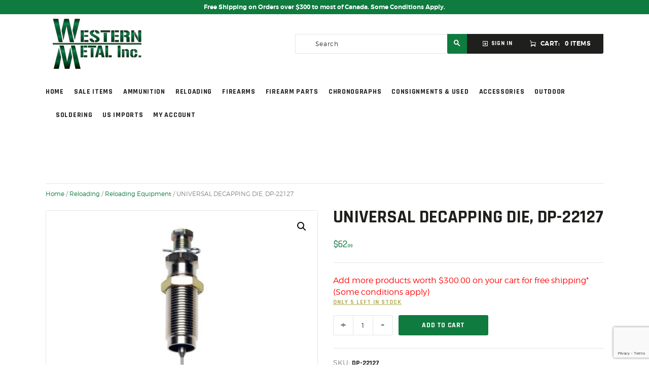

--- FILE ---
content_type: text/html; charset=utf-8
request_url: https://www.google.com/recaptcha/api2/anchor?ar=1&k=6LcrTHskAAAAAOInvmjRey1H69f0xEWkeI-afjB1&co=aHR0cHM6Ly93d3cud2VzdGVybm1ldGFsLmNhOjQ0Mw..&hl=en&v=PoyoqOPhxBO7pBk68S4YbpHZ&size=invisible&anchor-ms=20000&execute-ms=30000&cb=lhqsec73mt2t
body_size: 48649
content:
<!DOCTYPE HTML><html dir="ltr" lang="en"><head><meta http-equiv="Content-Type" content="text/html; charset=UTF-8">
<meta http-equiv="X-UA-Compatible" content="IE=edge">
<title>reCAPTCHA</title>
<style type="text/css">
/* cyrillic-ext */
@font-face {
  font-family: 'Roboto';
  font-style: normal;
  font-weight: 400;
  font-stretch: 100%;
  src: url(//fonts.gstatic.com/s/roboto/v48/KFO7CnqEu92Fr1ME7kSn66aGLdTylUAMa3GUBHMdazTgWw.woff2) format('woff2');
  unicode-range: U+0460-052F, U+1C80-1C8A, U+20B4, U+2DE0-2DFF, U+A640-A69F, U+FE2E-FE2F;
}
/* cyrillic */
@font-face {
  font-family: 'Roboto';
  font-style: normal;
  font-weight: 400;
  font-stretch: 100%;
  src: url(//fonts.gstatic.com/s/roboto/v48/KFO7CnqEu92Fr1ME7kSn66aGLdTylUAMa3iUBHMdazTgWw.woff2) format('woff2');
  unicode-range: U+0301, U+0400-045F, U+0490-0491, U+04B0-04B1, U+2116;
}
/* greek-ext */
@font-face {
  font-family: 'Roboto';
  font-style: normal;
  font-weight: 400;
  font-stretch: 100%;
  src: url(//fonts.gstatic.com/s/roboto/v48/KFO7CnqEu92Fr1ME7kSn66aGLdTylUAMa3CUBHMdazTgWw.woff2) format('woff2');
  unicode-range: U+1F00-1FFF;
}
/* greek */
@font-face {
  font-family: 'Roboto';
  font-style: normal;
  font-weight: 400;
  font-stretch: 100%;
  src: url(//fonts.gstatic.com/s/roboto/v48/KFO7CnqEu92Fr1ME7kSn66aGLdTylUAMa3-UBHMdazTgWw.woff2) format('woff2');
  unicode-range: U+0370-0377, U+037A-037F, U+0384-038A, U+038C, U+038E-03A1, U+03A3-03FF;
}
/* math */
@font-face {
  font-family: 'Roboto';
  font-style: normal;
  font-weight: 400;
  font-stretch: 100%;
  src: url(//fonts.gstatic.com/s/roboto/v48/KFO7CnqEu92Fr1ME7kSn66aGLdTylUAMawCUBHMdazTgWw.woff2) format('woff2');
  unicode-range: U+0302-0303, U+0305, U+0307-0308, U+0310, U+0312, U+0315, U+031A, U+0326-0327, U+032C, U+032F-0330, U+0332-0333, U+0338, U+033A, U+0346, U+034D, U+0391-03A1, U+03A3-03A9, U+03B1-03C9, U+03D1, U+03D5-03D6, U+03F0-03F1, U+03F4-03F5, U+2016-2017, U+2034-2038, U+203C, U+2040, U+2043, U+2047, U+2050, U+2057, U+205F, U+2070-2071, U+2074-208E, U+2090-209C, U+20D0-20DC, U+20E1, U+20E5-20EF, U+2100-2112, U+2114-2115, U+2117-2121, U+2123-214F, U+2190, U+2192, U+2194-21AE, U+21B0-21E5, U+21F1-21F2, U+21F4-2211, U+2213-2214, U+2216-22FF, U+2308-230B, U+2310, U+2319, U+231C-2321, U+2336-237A, U+237C, U+2395, U+239B-23B7, U+23D0, U+23DC-23E1, U+2474-2475, U+25AF, U+25B3, U+25B7, U+25BD, U+25C1, U+25CA, U+25CC, U+25FB, U+266D-266F, U+27C0-27FF, U+2900-2AFF, U+2B0E-2B11, U+2B30-2B4C, U+2BFE, U+3030, U+FF5B, U+FF5D, U+1D400-1D7FF, U+1EE00-1EEFF;
}
/* symbols */
@font-face {
  font-family: 'Roboto';
  font-style: normal;
  font-weight: 400;
  font-stretch: 100%;
  src: url(//fonts.gstatic.com/s/roboto/v48/KFO7CnqEu92Fr1ME7kSn66aGLdTylUAMaxKUBHMdazTgWw.woff2) format('woff2');
  unicode-range: U+0001-000C, U+000E-001F, U+007F-009F, U+20DD-20E0, U+20E2-20E4, U+2150-218F, U+2190, U+2192, U+2194-2199, U+21AF, U+21E6-21F0, U+21F3, U+2218-2219, U+2299, U+22C4-22C6, U+2300-243F, U+2440-244A, U+2460-24FF, U+25A0-27BF, U+2800-28FF, U+2921-2922, U+2981, U+29BF, U+29EB, U+2B00-2BFF, U+4DC0-4DFF, U+FFF9-FFFB, U+10140-1018E, U+10190-1019C, U+101A0, U+101D0-101FD, U+102E0-102FB, U+10E60-10E7E, U+1D2C0-1D2D3, U+1D2E0-1D37F, U+1F000-1F0FF, U+1F100-1F1AD, U+1F1E6-1F1FF, U+1F30D-1F30F, U+1F315, U+1F31C, U+1F31E, U+1F320-1F32C, U+1F336, U+1F378, U+1F37D, U+1F382, U+1F393-1F39F, U+1F3A7-1F3A8, U+1F3AC-1F3AF, U+1F3C2, U+1F3C4-1F3C6, U+1F3CA-1F3CE, U+1F3D4-1F3E0, U+1F3ED, U+1F3F1-1F3F3, U+1F3F5-1F3F7, U+1F408, U+1F415, U+1F41F, U+1F426, U+1F43F, U+1F441-1F442, U+1F444, U+1F446-1F449, U+1F44C-1F44E, U+1F453, U+1F46A, U+1F47D, U+1F4A3, U+1F4B0, U+1F4B3, U+1F4B9, U+1F4BB, U+1F4BF, U+1F4C8-1F4CB, U+1F4D6, U+1F4DA, U+1F4DF, U+1F4E3-1F4E6, U+1F4EA-1F4ED, U+1F4F7, U+1F4F9-1F4FB, U+1F4FD-1F4FE, U+1F503, U+1F507-1F50B, U+1F50D, U+1F512-1F513, U+1F53E-1F54A, U+1F54F-1F5FA, U+1F610, U+1F650-1F67F, U+1F687, U+1F68D, U+1F691, U+1F694, U+1F698, U+1F6AD, U+1F6B2, U+1F6B9-1F6BA, U+1F6BC, U+1F6C6-1F6CF, U+1F6D3-1F6D7, U+1F6E0-1F6EA, U+1F6F0-1F6F3, U+1F6F7-1F6FC, U+1F700-1F7FF, U+1F800-1F80B, U+1F810-1F847, U+1F850-1F859, U+1F860-1F887, U+1F890-1F8AD, U+1F8B0-1F8BB, U+1F8C0-1F8C1, U+1F900-1F90B, U+1F93B, U+1F946, U+1F984, U+1F996, U+1F9E9, U+1FA00-1FA6F, U+1FA70-1FA7C, U+1FA80-1FA89, U+1FA8F-1FAC6, U+1FACE-1FADC, U+1FADF-1FAE9, U+1FAF0-1FAF8, U+1FB00-1FBFF;
}
/* vietnamese */
@font-face {
  font-family: 'Roboto';
  font-style: normal;
  font-weight: 400;
  font-stretch: 100%;
  src: url(//fonts.gstatic.com/s/roboto/v48/KFO7CnqEu92Fr1ME7kSn66aGLdTylUAMa3OUBHMdazTgWw.woff2) format('woff2');
  unicode-range: U+0102-0103, U+0110-0111, U+0128-0129, U+0168-0169, U+01A0-01A1, U+01AF-01B0, U+0300-0301, U+0303-0304, U+0308-0309, U+0323, U+0329, U+1EA0-1EF9, U+20AB;
}
/* latin-ext */
@font-face {
  font-family: 'Roboto';
  font-style: normal;
  font-weight: 400;
  font-stretch: 100%;
  src: url(//fonts.gstatic.com/s/roboto/v48/KFO7CnqEu92Fr1ME7kSn66aGLdTylUAMa3KUBHMdazTgWw.woff2) format('woff2');
  unicode-range: U+0100-02BA, U+02BD-02C5, U+02C7-02CC, U+02CE-02D7, U+02DD-02FF, U+0304, U+0308, U+0329, U+1D00-1DBF, U+1E00-1E9F, U+1EF2-1EFF, U+2020, U+20A0-20AB, U+20AD-20C0, U+2113, U+2C60-2C7F, U+A720-A7FF;
}
/* latin */
@font-face {
  font-family: 'Roboto';
  font-style: normal;
  font-weight: 400;
  font-stretch: 100%;
  src: url(//fonts.gstatic.com/s/roboto/v48/KFO7CnqEu92Fr1ME7kSn66aGLdTylUAMa3yUBHMdazQ.woff2) format('woff2');
  unicode-range: U+0000-00FF, U+0131, U+0152-0153, U+02BB-02BC, U+02C6, U+02DA, U+02DC, U+0304, U+0308, U+0329, U+2000-206F, U+20AC, U+2122, U+2191, U+2193, U+2212, U+2215, U+FEFF, U+FFFD;
}
/* cyrillic-ext */
@font-face {
  font-family: 'Roboto';
  font-style: normal;
  font-weight: 500;
  font-stretch: 100%;
  src: url(//fonts.gstatic.com/s/roboto/v48/KFO7CnqEu92Fr1ME7kSn66aGLdTylUAMa3GUBHMdazTgWw.woff2) format('woff2');
  unicode-range: U+0460-052F, U+1C80-1C8A, U+20B4, U+2DE0-2DFF, U+A640-A69F, U+FE2E-FE2F;
}
/* cyrillic */
@font-face {
  font-family: 'Roboto';
  font-style: normal;
  font-weight: 500;
  font-stretch: 100%;
  src: url(//fonts.gstatic.com/s/roboto/v48/KFO7CnqEu92Fr1ME7kSn66aGLdTylUAMa3iUBHMdazTgWw.woff2) format('woff2');
  unicode-range: U+0301, U+0400-045F, U+0490-0491, U+04B0-04B1, U+2116;
}
/* greek-ext */
@font-face {
  font-family: 'Roboto';
  font-style: normal;
  font-weight: 500;
  font-stretch: 100%;
  src: url(//fonts.gstatic.com/s/roboto/v48/KFO7CnqEu92Fr1ME7kSn66aGLdTylUAMa3CUBHMdazTgWw.woff2) format('woff2');
  unicode-range: U+1F00-1FFF;
}
/* greek */
@font-face {
  font-family: 'Roboto';
  font-style: normal;
  font-weight: 500;
  font-stretch: 100%;
  src: url(//fonts.gstatic.com/s/roboto/v48/KFO7CnqEu92Fr1ME7kSn66aGLdTylUAMa3-UBHMdazTgWw.woff2) format('woff2');
  unicode-range: U+0370-0377, U+037A-037F, U+0384-038A, U+038C, U+038E-03A1, U+03A3-03FF;
}
/* math */
@font-face {
  font-family: 'Roboto';
  font-style: normal;
  font-weight: 500;
  font-stretch: 100%;
  src: url(//fonts.gstatic.com/s/roboto/v48/KFO7CnqEu92Fr1ME7kSn66aGLdTylUAMawCUBHMdazTgWw.woff2) format('woff2');
  unicode-range: U+0302-0303, U+0305, U+0307-0308, U+0310, U+0312, U+0315, U+031A, U+0326-0327, U+032C, U+032F-0330, U+0332-0333, U+0338, U+033A, U+0346, U+034D, U+0391-03A1, U+03A3-03A9, U+03B1-03C9, U+03D1, U+03D5-03D6, U+03F0-03F1, U+03F4-03F5, U+2016-2017, U+2034-2038, U+203C, U+2040, U+2043, U+2047, U+2050, U+2057, U+205F, U+2070-2071, U+2074-208E, U+2090-209C, U+20D0-20DC, U+20E1, U+20E5-20EF, U+2100-2112, U+2114-2115, U+2117-2121, U+2123-214F, U+2190, U+2192, U+2194-21AE, U+21B0-21E5, U+21F1-21F2, U+21F4-2211, U+2213-2214, U+2216-22FF, U+2308-230B, U+2310, U+2319, U+231C-2321, U+2336-237A, U+237C, U+2395, U+239B-23B7, U+23D0, U+23DC-23E1, U+2474-2475, U+25AF, U+25B3, U+25B7, U+25BD, U+25C1, U+25CA, U+25CC, U+25FB, U+266D-266F, U+27C0-27FF, U+2900-2AFF, U+2B0E-2B11, U+2B30-2B4C, U+2BFE, U+3030, U+FF5B, U+FF5D, U+1D400-1D7FF, U+1EE00-1EEFF;
}
/* symbols */
@font-face {
  font-family: 'Roboto';
  font-style: normal;
  font-weight: 500;
  font-stretch: 100%;
  src: url(//fonts.gstatic.com/s/roboto/v48/KFO7CnqEu92Fr1ME7kSn66aGLdTylUAMaxKUBHMdazTgWw.woff2) format('woff2');
  unicode-range: U+0001-000C, U+000E-001F, U+007F-009F, U+20DD-20E0, U+20E2-20E4, U+2150-218F, U+2190, U+2192, U+2194-2199, U+21AF, U+21E6-21F0, U+21F3, U+2218-2219, U+2299, U+22C4-22C6, U+2300-243F, U+2440-244A, U+2460-24FF, U+25A0-27BF, U+2800-28FF, U+2921-2922, U+2981, U+29BF, U+29EB, U+2B00-2BFF, U+4DC0-4DFF, U+FFF9-FFFB, U+10140-1018E, U+10190-1019C, U+101A0, U+101D0-101FD, U+102E0-102FB, U+10E60-10E7E, U+1D2C0-1D2D3, U+1D2E0-1D37F, U+1F000-1F0FF, U+1F100-1F1AD, U+1F1E6-1F1FF, U+1F30D-1F30F, U+1F315, U+1F31C, U+1F31E, U+1F320-1F32C, U+1F336, U+1F378, U+1F37D, U+1F382, U+1F393-1F39F, U+1F3A7-1F3A8, U+1F3AC-1F3AF, U+1F3C2, U+1F3C4-1F3C6, U+1F3CA-1F3CE, U+1F3D4-1F3E0, U+1F3ED, U+1F3F1-1F3F3, U+1F3F5-1F3F7, U+1F408, U+1F415, U+1F41F, U+1F426, U+1F43F, U+1F441-1F442, U+1F444, U+1F446-1F449, U+1F44C-1F44E, U+1F453, U+1F46A, U+1F47D, U+1F4A3, U+1F4B0, U+1F4B3, U+1F4B9, U+1F4BB, U+1F4BF, U+1F4C8-1F4CB, U+1F4D6, U+1F4DA, U+1F4DF, U+1F4E3-1F4E6, U+1F4EA-1F4ED, U+1F4F7, U+1F4F9-1F4FB, U+1F4FD-1F4FE, U+1F503, U+1F507-1F50B, U+1F50D, U+1F512-1F513, U+1F53E-1F54A, U+1F54F-1F5FA, U+1F610, U+1F650-1F67F, U+1F687, U+1F68D, U+1F691, U+1F694, U+1F698, U+1F6AD, U+1F6B2, U+1F6B9-1F6BA, U+1F6BC, U+1F6C6-1F6CF, U+1F6D3-1F6D7, U+1F6E0-1F6EA, U+1F6F0-1F6F3, U+1F6F7-1F6FC, U+1F700-1F7FF, U+1F800-1F80B, U+1F810-1F847, U+1F850-1F859, U+1F860-1F887, U+1F890-1F8AD, U+1F8B0-1F8BB, U+1F8C0-1F8C1, U+1F900-1F90B, U+1F93B, U+1F946, U+1F984, U+1F996, U+1F9E9, U+1FA00-1FA6F, U+1FA70-1FA7C, U+1FA80-1FA89, U+1FA8F-1FAC6, U+1FACE-1FADC, U+1FADF-1FAE9, U+1FAF0-1FAF8, U+1FB00-1FBFF;
}
/* vietnamese */
@font-face {
  font-family: 'Roboto';
  font-style: normal;
  font-weight: 500;
  font-stretch: 100%;
  src: url(//fonts.gstatic.com/s/roboto/v48/KFO7CnqEu92Fr1ME7kSn66aGLdTylUAMa3OUBHMdazTgWw.woff2) format('woff2');
  unicode-range: U+0102-0103, U+0110-0111, U+0128-0129, U+0168-0169, U+01A0-01A1, U+01AF-01B0, U+0300-0301, U+0303-0304, U+0308-0309, U+0323, U+0329, U+1EA0-1EF9, U+20AB;
}
/* latin-ext */
@font-face {
  font-family: 'Roboto';
  font-style: normal;
  font-weight: 500;
  font-stretch: 100%;
  src: url(//fonts.gstatic.com/s/roboto/v48/KFO7CnqEu92Fr1ME7kSn66aGLdTylUAMa3KUBHMdazTgWw.woff2) format('woff2');
  unicode-range: U+0100-02BA, U+02BD-02C5, U+02C7-02CC, U+02CE-02D7, U+02DD-02FF, U+0304, U+0308, U+0329, U+1D00-1DBF, U+1E00-1E9F, U+1EF2-1EFF, U+2020, U+20A0-20AB, U+20AD-20C0, U+2113, U+2C60-2C7F, U+A720-A7FF;
}
/* latin */
@font-face {
  font-family: 'Roboto';
  font-style: normal;
  font-weight: 500;
  font-stretch: 100%;
  src: url(//fonts.gstatic.com/s/roboto/v48/KFO7CnqEu92Fr1ME7kSn66aGLdTylUAMa3yUBHMdazQ.woff2) format('woff2');
  unicode-range: U+0000-00FF, U+0131, U+0152-0153, U+02BB-02BC, U+02C6, U+02DA, U+02DC, U+0304, U+0308, U+0329, U+2000-206F, U+20AC, U+2122, U+2191, U+2193, U+2212, U+2215, U+FEFF, U+FFFD;
}
/* cyrillic-ext */
@font-face {
  font-family: 'Roboto';
  font-style: normal;
  font-weight: 900;
  font-stretch: 100%;
  src: url(//fonts.gstatic.com/s/roboto/v48/KFO7CnqEu92Fr1ME7kSn66aGLdTylUAMa3GUBHMdazTgWw.woff2) format('woff2');
  unicode-range: U+0460-052F, U+1C80-1C8A, U+20B4, U+2DE0-2DFF, U+A640-A69F, U+FE2E-FE2F;
}
/* cyrillic */
@font-face {
  font-family: 'Roboto';
  font-style: normal;
  font-weight: 900;
  font-stretch: 100%;
  src: url(//fonts.gstatic.com/s/roboto/v48/KFO7CnqEu92Fr1ME7kSn66aGLdTylUAMa3iUBHMdazTgWw.woff2) format('woff2');
  unicode-range: U+0301, U+0400-045F, U+0490-0491, U+04B0-04B1, U+2116;
}
/* greek-ext */
@font-face {
  font-family: 'Roboto';
  font-style: normal;
  font-weight: 900;
  font-stretch: 100%;
  src: url(//fonts.gstatic.com/s/roboto/v48/KFO7CnqEu92Fr1ME7kSn66aGLdTylUAMa3CUBHMdazTgWw.woff2) format('woff2');
  unicode-range: U+1F00-1FFF;
}
/* greek */
@font-face {
  font-family: 'Roboto';
  font-style: normal;
  font-weight: 900;
  font-stretch: 100%;
  src: url(//fonts.gstatic.com/s/roboto/v48/KFO7CnqEu92Fr1ME7kSn66aGLdTylUAMa3-UBHMdazTgWw.woff2) format('woff2');
  unicode-range: U+0370-0377, U+037A-037F, U+0384-038A, U+038C, U+038E-03A1, U+03A3-03FF;
}
/* math */
@font-face {
  font-family: 'Roboto';
  font-style: normal;
  font-weight: 900;
  font-stretch: 100%;
  src: url(//fonts.gstatic.com/s/roboto/v48/KFO7CnqEu92Fr1ME7kSn66aGLdTylUAMawCUBHMdazTgWw.woff2) format('woff2');
  unicode-range: U+0302-0303, U+0305, U+0307-0308, U+0310, U+0312, U+0315, U+031A, U+0326-0327, U+032C, U+032F-0330, U+0332-0333, U+0338, U+033A, U+0346, U+034D, U+0391-03A1, U+03A3-03A9, U+03B1-03C9, U+03D1, U+03D5-03D6, U+03F0-03F1, U+03F4-03F5, U+2016-2017, U+2034-2038, U+203C, U+2040, U+2043, U+2047, U+2050, U+2057, U+205F, U+2070-2071, U+2074-208E, U+2090-209C, U+20D0-20DC, U+20E1, U+20E5-20EF, U+2100-2112, U+2114-2115, U+2117-2121, U+2123-214F, U+2190, U+2192, U+2194-21AE, U+21B0-21E5, U+21F1-21F2, U+21F4-2211, U+2213-2214, U+2216-22FF, U+2308-230B, U+2310, U+2319, U+231C-2321, U+2336-237A, U+237C, U+2395, U+239B-23B7, U+23D0, U+23DC-23E1, U+2474-2475, U+25AF, U+25B3, U+25B7, U+25BD, U+25C1, U+25CA, U+25CC, U+25FB, U+266D-266F, U+27C0-27FF, U+2900-2AFF, U+2B0E-2B11, U+2B30-2B4C, U+2BFE, U+3030, U+FF5B, U+FF5D, U+1D400-1D7FF, U+1EE00-1EEFF;
}
/* symbols */
@font-face {
  font-family: 'Roboto';
  font-style: normal;
  font-weight: 900;
  font-stretch: 100%;
  src: url(//fonts.gstatic.com/s/roboto/v48/KFO7CnqEu92Fr1ME7kSn66aGLdTylUAMaxKUBHMdazTgWw.woff2) format('woff2');
  unicode-range: U+0001-000C, U+000E-001F, U+007F-009F, U+20DD-20E0, U+20E2-20E4, U+2150-218F, U+2190, U+2192, U+2194-2199, U+21AF, U+21E6-21F0, U+21F3, U+2218-2219, U+2299, U+22C4-22C6, U+2300-243F, U+2440-244A, U+2460-24FF, U+25A0-27BF, U+2800-28FF, U+2921-2922, U+2981, U+29BF, U+29EB, U+2B00-2BFF, U+4DC0-4DFF, U+FFF9-FFFB, U+10140-1018E, U+10190-1019C, U+101A0, U+101D0-101FD, U+102E0-102FB, U+10E60-10E7E, U+1D2C0-1D2D3, U+1D2E0-1D37F, U+1F000-1F0FF, U+1F100-1F1AD, U+1F1E6-1F1FF, U+1F30D-1F30F, U+1F315, U+1F31C, U+1F31E, U+1F320-1F32C, U+1F336, U+1F378, U+1F37D, U+1F382, U+1F393-1F39F, U+1F3A7-1F3A8, U+1F3AC-1F3AF, U+1F3C2, U+1F3C4-1F3C6, U+1F3CA-1F3CE, U+1F3D4-1F3E0, U+1F3ED, U+1F3F1-1F3F3, U+1F3F5-1F3F7, U+1F408, U+1F415, U+1F41F, U+1F426, U+1F43F, U+1F441-1F442, U+1F444, U+1F446-1F449, U+1F44C-1F44E, U+1F453, U+1F46A, U+1F47D, U+1F4A3, U+1F4B0, U+1F4B3, U+1F4B9, U+1F4BB, U+1F4BF, U+1F4C8-1F4CB, U+1F4D6, U+1F4DA, U+1F4DF, U+1F4E3-1F4E6, U+1F4EA-1F4ED, U+1F4F7, U+1F4F9-1F4FB, U+1F4FD-1F4FE, U+1F503, U+1F507-1F50B, U+1F50D, U+1F512-1F513, U+1F53E-1F54A, U+1F54F-1F5FA, U+1F610, U+1F650-1F67F, U+1F687, U+1F68D, U+1F691, U+1F694, U+1F698, U+1F6AD, U+1F6B2, U+1F6B9-1F6BA, U+1F6BC, U+1F6C6-1F6CF, U+1F6D3-1F6D7, U+1F6E0-1F6EA, U+1F6F0-1F6F3, U+1F6F7-1F6FC, U+1F700-1F7FF, U+1F800-1F80B, U+1F810-1F847, U+1F850-1F859, U+1F860-1F887, U+1F890-1F8AD, U+1F8B0-1F8BB, U+1F8C0-1F8C1, U+1F900-1F90B, U+1F93B, U+1F946, U+1F984, U+1F996, U+1F9E9, U+1FA00-1FA6F, U+1FA70-1FA7C, U+1FA80-1FA89, U+1FA8F-1FAC6, U+1FACE-1FADC, U+1FADF-1FAE9, U+1FAF0-1FAF8, U+1FB00-1FBFF;
}
/* vietnamese */
@font-face {
  font-family: 'Roboto';
  font-style: normal;
  font-weight: 900;
  font-stretch: 100%;
  src: url(//fonts.gstatic.com/s/roboto/v48/KFO7CnqEu92Fr1ME7kSn66aGLdTylUAMa3OUBHMdazTgWw.woff2) format('woff2');
  unicode-range: U+0102-0103, U+0110-0111, U+0128-0129, U+0168-0169, U+01A0-01A1, U+01AF-01B0, U+0300-0301, U+0303-0304, U+0308-0309, U+0323, U+0329, U+1EA0-1EF9, U+20AB;
}
/* latin-ext */
@font-face {
  font-family: 'Roboto';
  font-style: normal;
  font-weight: 900;
  font-stretch: 100%;
  src: url(//fonts.gstatic.com/s/roboto/v48/KFO7CnqEu92Fr1ME7kSn66aGLdTylUAMa3KUBHMdazTgWw.woff2) format('woff2');
  unicode-range: U+0100-02BA, U+02BD-02C5, U+02C7-02CC, U+02CE-02D7, U+02DD-02FF, U+0304, U+0308, U+0329, U+1D00-1DBF, U+1E00-1E9F, U+1EF2-1EFF, U+2020, U+20A0-20AB, U+20AD-20C0, U+2113, U+2C60-2C7F, U+A720-A7FF;
}
/* latin */
@font-face {
  font-family: 'Roboto';
  font-style: normal;
  font-weight: 900;
  font-stretch: 100%;
  src: url(//fonts.gstatic.com/s/roboto/v48/KFO7CnqEu92Fr1ME7kSn66aGLdTylUAMa3yUBHMdazQ.woff2) format('woff2');
  unicode-range: U+0000-00FF, U+0131, U+0152-0153, U+02BB-02BC, U+02C6, U+02DA, U+02DC, U+0304, U+0308, U+0329, U+2000-206F, U+20AC, U+2122, U+2191, U+2193, U+2212, U+2215, U+FEFF, U+FFFD;
}

</style>
<link rel="stylesheet" type="text/css" href="https://www.gstatic.com/recaptcha/releases/PoyoqOPhxBO7pBk68S4YbpHZ/styles__ltr.css">
<script nonce="21vH6JBzQcSRxjobFeAQ_A" type="text/javascript">window['__recaptcha_api'] = 'https://www.google.com/recaptcha/api2/';</script>
<script type="text/javascript" src="https://www.gstatic.com/recaptcha/releases/PoyoqOPhxBO7pBk68S4YbpHZ/recaptcha__en.js" nonce="21vH6JBzQcSRxjobFeAQ_A">
      
    </script></head>
<body><div id="rc-anchor-alert" class="rc-anchor-alert"></div>
<input type="hidden" id="recaptcha-token" value="[base64]">
<script type="text/javascript" nonce="21vH6JBzQcSRxjobFeAQ_A">
      recaptcha.anchor.Main.init("[\x22ainput\x22,[\x22bgdata\x22,\x22\x22,\[base64]/[base64]/[base64]/[base64]/[base64]/UltsKytdPUU6KEU8MjA0OD9SW2wrK109RT4+NnwxOTI6KChFJjY0NTEyKT09NTUyOTYmJk0rMTxjLmxlbmd0aCYmKGMuY2hhckNvZGVBdChNKzEpJjY0NTEyKT09NTYzMjA/[base64]/[base64]/[base64]/[base64]/[base64]/[base64]/[base64]\x22,\[base64]\\u003d\\u003d\x22,\x22IU3ChMKSOhJCLB/CpWLDkMKHw6zCvMOow5fCo8OwZMK9wrvDphTDsDTDm2I8wpDDscKtccKBEcKeJnkdwrM/wpA6eDTDkgl4w7jCsDfCl2ZcwobDjTrDnUZUw5jDmGUOw5URw67DrC/CoiQ/w6bCmHpjMnBtcXjDmCErH8O0TFXChMOaW8OcwpRuDcK9wrvCtMOAw6TCqQXCnngYFiIaEXc/w6jDmTtbWDbCq2hUwqbCuMOiw6ZTE8O/[base64]/DmAjDkkvCkcOMwr9KDDTCqmMIwpxaw79Jw7FcJMOwJR1aw4fCqMKQw63ClDLCkgjCm3fClW7CixphV8O3E0dCFsKowr7DgQk7w7PCqjPDu8KXJsKEP0XDmcK6w7LCpyvDqhg+w5zCrykRQ253wr9YGsOzBsK3w6LCnH7CjUrCn8KNWMKaFRpefwwWw6/DksKLw7LCrWZQWwTDpQg4AsOiZAF7cgnDl0zDqhoSwqYEwooxaMKNwrh1w4UhwrN+eMO+Q3E9EDXCoVzCpyUtVy8TQxLDgcKOw4k7w4bDmcOQw5t8wqnCqsKZFwFmwqzChyDCtXxUccOJcsKwworCmsKAwo/CmsOjXVnDvMOjb0zDjCFSQGhwwqdJwqAkw6fCicKewrXCscKtwrEfTj3DiVkHw5PCqMKjeQd4w5lVw4V3w6bCmsKAw6rDrcO+aTRXwrwWwqVcaQTCjcK/w6YJwrZ4wr9oQQLDoMKKBDcoKhvCqMKXKMO2wrDDgMO4WsKmw4IZAsK+wqwowofCscK4XElfwq0Vw7VmwrErw6XDpsKQaMK4wpBycR7CpGMJw44LfTsEwq0jw4fDgMO5wrbDq8K0w7wHwpV3DFHDq8K2wpfDuG3CsMOjYsKAw4/ChcKnX8KXCsOkXSrDocK/aWTDh8KhHsOLdmvCmMOQd8OMw6V/QcKNw4jCqW17wogQfjs8wo7DsG3DmcOHwq3DiMKDAR9/[base64]/DrMKdaQdcTzwbOgLCtMOLDsOzw698KMKVw6tqOyHCmQ3Co0zCsUjCqcKzXDLDhMOoNMKtw4QUY8KALi/ChsKIZwNnccKsFwVCw68xe8KwcQ/DpMKqwpTCpDZDY8K7YTgGwqY7w5/Cs8OLUsKgAcO5w41ywqrDosKjw7/Dk3UTK8OnwqRfwqTDnGJuwofDowrCgsKzwrZrwrrDszHDnQM8w4ZqRsKHw6HCj3LCi8K+w6vDpsKdw6olPcO2wr9uPsKTaMKFcMObwr3DvyROw75WXF8tK1oPQAXDq8KJGVfDh8OcXMOFw4TCnRLCicK9WxAnGMOgThlHZsOuHh7DuC9eO8KRw4LCtcKXPGXDjz/CusOgwrbCtcKfScO9w6PCjDnCkMKdw714wp0iOA/DgzEEwplwwp1oLmxbwpbCs8KtPMOqWk7DqhEwwprDlsKbw4PCvHVww5/DocK1dMKoXj9xTRvDgVcCecKewrvCr3hoKn9hbTXCo3zDgDY3woY3HWLClBbDi3dREcOCw6TCp0TCg8OjSnRBw61RfGEZw6XDscOhw6wBwoYJwrljwqbDshk9bVTDiGF4cMKfN8K2wrzDvBPCljHCqQZ/SsKkwoF1E3nCtsOZwpLCmwrDj8OSw4XDuRloHATDnhnCjcK1wqIpw7/CgUcywrnDtFN6w5/DnRFtNcOeScO4OMKAwrkIw4fDhMO1aFvDsBTDnW/CrEPDsmDDo2fCpgHCtcKOEMKrOMKbQ8KISmvDiHRHwq3DhTQ3F0cTAC3DlCfChibCqsKNaGxrwpxYw6pAwp3DjMOrYk0ww5/CpMKkwpbDlMKIwr/DscOSZhrCsxgJLsK5wpfDtQMlwo1GZ0nCqCYvw5bCscKQITnCo8K4NsKBw4LCqgw0HcKbw6LCgTgZMcOQw4hZw5IKw4XCgCjDsQZ0TsODw6AtwqoWw5gtfMOPSS3DvsKXw7gWTMKJXsKCNWvDrsKGIzU6w70zw7/Co8KKVAbCiMOWXsKvfMKPW8ObbMOiHsOhwpvCvxt5wr5YQcOaHcKTw4Nzw758csOZRMKIRsOdBcKow5oNIkDCnV3DnMODwqnDhsO6S8Kfw5fDk8KLw4Z/IcKTPMOBw4YEwoJdw6d0woxGwq3DgsO5w7vDk21Ba8KaDcKaw6lJwqfCjcK4w787VA9Ow4rDnmpLXwrCum0sAMKmw44bwqnCqz9ZwovDoCPDv8OCwrTDisOtw6vCksKewqZuRMKcDy/CjMOMM8KKV8KpwpQ8w6TDu1shwq7DolV+w63Dm1tEUjbDtFjCq8KiwoLDpcOZw4poKgNow63CvMKBbMK9w4hkwpLClMOVw5XDmMKBEcOyw4/CukkHw5cuYyEUw4wXdsKKdClVw5AVwq3CnHQXw4LCq8KyHiEmUS3DhgvCvMO3w6/CvcKGwpRuUmliwoDDmiXCqcK1dU5UwrjCt8KDw5YeN3c2w6zDq0nCq8Kowr8XTsKNesKIwp/[base64]/[base64]/Cl3cCQ8KXwqg1wpdswq59w49Qw7gzwpDDocK3d0zDinVYZj7CgnPDgB9weXUEwpEPw6/DksOWwpAXSMKuFFBlesOqT8KxWMKCwodgw4d5T8KAG191w4bCnMOtwrPDlA54Y0LCrhp4BMKGXmfCjnnDgn/CocKCJcOGw5HCiMOsXMO8KEvCrcOOw75Zw6IYasOZwp7DpB3ClcKZc151w5ZCwrjClT3CrS3CqRspwoVmARbCrcOtwrLDkcKAbMOdw6XCowLCimF7fz/DvQ0MLxlNwqXClcOEdcKHw5UHw7vCoCjCqsODNl/Cs8OvwqDClBsxw6xiw7DCpGHDrcKSwokbwoFxAxDDlnTCncOCw4ljw5zCv8KYw73CgMOeKFsdwoTDg0FKBlnDvMK4D8O6YcKfwpdcG8KYNMKvw7woK1ciBQVHw53DtFXDv1I6IcOHb3HDs8KAHV7CjsOoasOew68mWx/[base64]/CmHDDon3DjCXDosKgR8KQwrYHwq0jVXJ3wpbCpEptw4wiDHRYw6xWWMK4LAzDvA10wp53fMKvAsOxwqEDw5/CvMOTJ8OLB8OmL0Esw7/DlsKLa3Fme8ODwo0MwqfCvDfDjWLCp8KHwrceYREWZncxwpZzw7Qdw4JSw5d5KmIsO0vChhwewrJtwpBdw7nClMOdw5nDlBLDuMKmBibCmzDDg8KQw5lEwplDHB7CisK5Ryd/QB95SA3CmHBMw7DCksOqF8OwCsKKTThyw6cpwpTCusOhwo1LTcOtwqp/JsOLw7cbwpQIDjYqw7PCo8Otwq7DpsKdf8Otwos4wrXCvcOpwopvwp05wo3DqFEgdjrDj8KXYcKqwphbRMOfCcKzSmzDlMK0IEE/[base64]/DtcK/woB9M0XDmsKGD3jCkwF7w4ApIWNYFHkGw7HDisOaw6XCtMKbw6XDh0DCgVxPPsObwpx2F8K0MFrCpH5ywoHDqcKtwq7DtMO1w5/[base64]/DmMK1w6nDoVvDsC9LTE3DucO5aAFpwrBawpZ/wqnDgAd1FMK8ZF5GQ3PCqMKRwrDDmGdgwr0qaWQaGH5Dw4ZLIB4Tw5p6wqscVSZhwozCgcK6w5LCqsOEw5ZnBsKzwofCsMKVbQTDpEXDm8ORE8ONUsOzw4TDs8K1VjlVMV/[base64]/Dm0HCscORX8KjBsK8w7rDgcOfw5tdwrbCrzDCqsKfw7zCk3LCscOiMsOENMOMdhrCgMOZdcK2I2xVwqYew7XDgVXDjMOYw65+wr8lWW9ew7vDuMO6w4PDvMOsw5vDssK1w7FqwpZQIcOSScOKw7PDrsK+w7vDkMKBwqgMw6bCnB9QZHZxX8O0w4ksw4/CtnTDoyjDoMOQwrLDjxPCqMOpwrhUw4jDsEHDtyE7w4NUAsKLe8KeWWfDssKiwrNWLcOWYgs/McK5wrZawojCsnzDr8K/wq4oDXgbw6sAd0dOw7p1fMO/LHfDmsKQaHTDgcKXFMK2HUXCugbCi8O4w7PClMKyIy5ow5J9w4twBXVXOcKENsKmwrHDn8OYOXfDtMOjwqgawqcZw7FBwpHCmcKwZMOMw7rDkkfDuUXCr8OoK8KuNRwFw47DmsOiwpPDlEg5w6HCiMOuwrcsO8OJM8ONDsOnCRF4QcOqw7/Cr2h/e8KaTXhwfC7CkU7Dn8KqDlNDw43DpmZQw6R/HgfCoyBkwrvDiCzCnlA2NGhgw7LDqHlbeMOrwrAkwrjDogdaw6TDmBVWUcKQRMKZQ8KtEsOFNx3DpzdqworCkibDnnZbe8K7wogswoLDksKMe8OeGSHDqcOQa8KjDcKew5fCtcK3EgkgQMO3w5zDoFvCiXpRwpQhQMOhwovCusOuQBQAa8KGw67Cq0hPV8K/w6rDunjDtsK1w4BffXtFw6HDon/Cr8OFw4cnwo7CpsOmwpbDiU5PfGnDgMKgKcKfwr3Cp8KhwrgGw4PCq8KoEyrDkMK2cBnCmcKORDzCoRzCoMOXUCzDtRfCn8KTwodVAMO2ZsKhJMKwJTjDm8OUDcOKQ8OuW8KXwrTDjsK/ck12w6PCu8OaFgzChsKXA8KoAcOowrJ+wr8/LMKXw6PDjcKzZsOPMHDCrWnCqMKwwr4YwqsBw7Vbw5jDq23CqkDDnjLCgjfCn8OLDsOkw7rCiMOWwq/Ch8OGw7DDlREXO8OjI1LDuw4uw4PCk21Mw4hUPU7Cm0vCnXPClMO6eMODKcODesOhZzACHX8bwrNmNMK/w7/[base64]/wqgOSwPCvWHDlMKGPsO1VcOgT8OQw6VfMMK2bykxaQLDgl/[base64]/DqcOucMKnw4DDr8KDUsK8wrvDsEzDqMOFAAbDk3AfJMOMwpjCrcKRFTlTw59twqwHM3waYsOBwq3DosKcwpfChFvCl8KEw5NPPz7CscK3YMKywp/CtDxPwqLCosOYwr4AA8OHwop3csKpfwnCusOgPSjDqmLCsibDtgzDi8Otw4s0w7fDhw5zVBJ1w7fDpGbCkxBdGV4aEMOufsKmcVjDqMOtEmsdVy/[base64]/CkMOYVMOKwq7CgmHDhcOXw6YRwqnDiirDkMOxw69DwrdQwrjDocKyAcKsw4V4w63DsA7DslhIw6/DhVPCmBXCvcOUKMOzMcO4AkE5wrl2wqUAwqzDnjdNUA58wpZoF8KTIkYmwovCpnwsTTnCrsOMb8Ouw5Fjw4nChcONV8Ogw4jDlcK2TgnDlcKqS8Okw5/DknxOw5caw6vDqMKVRHEPwpjCuDNTw5PCnEjDnnkBFivCqMKMw6/DrC4Iw6zChcKcdUMYwrHDpxMDworCk21Cw4fCocKGTcKlw6oWwoowQ8OxYw7DlMK5HMOqdADDrlh1AXEpB1HDhHhvH2/DpsOQDVEaw4NBwqBXHnczOsOFwq/Cv1HCvcOZZVrCi8KyLVM0wolRwqJAAcK0S8ORwq0GwqPCncOhw5tFwoRZwrM5NSfDsmzClMKiCG5xw7bCjwjCosKWw48KAMOpwpfChG8vJ8KDOXjDtcO9S8Ozwqcsw5szwpxCw7kHYsOsexJKwqFIw5PDqcOLcGYaw7vCklAuHMKHw5PCucOnw5MdEk/CqsKADMKlFRXClSHDkR3Cp8KESTTDnyDCt03Do8Ocw5TCkEVJH3QhdR0FYcKZW8K+w4HCpmLDtk4Xw6jCumJaEFnDkSLDuMOdwq3Dnk4/[base64]/DtcKZHcKfKcKWbMOyw6LDq8O3wqxUw5UIw4nDiGbCsBg3ehR8wp9OwoTCnSl+DXsKCHxXwrctKklXIcKEwpTCkw7CjlsuF8O9w7dLw7wWwrvDjsOdwpE2NjfCt8K+DXfDjlo3wql4wpbCrcKeeMKZw5R/[base64]/[base64]/Djl5tVTI/[base64]/CkcKWeARpIGZSw5cAwqTDsmDDiMOLJcOTZ1TDkcOiPijDh8KoKh0Xw6nCuk/DrsOIw43Dg8Kfwos1w7LDq8OWeB7DhHvDk2NcwoI6woXCvQpPw5TCpA/ClQAYw5PDmD4qKsOTw5bDjiPDnT0cwpUhw47Cr8OOw5lcMHp8J8OoAcKnMcOhwotZw6PDjsKiw54CUwoeH8OOIQgSGm0zwofCiiXCuiBSZh45w4rCijlCw7bCvFNcw4LDvCLDrsOJD8K7GxQ3wq3CisKxwpzCkMOgwqbDgsK9woXDucKFwrnClUDDmExTw4howo/[base64]/SGZTcMK/EwLCncOFw7g5HsKSw4tXwpEYw6XCuMOtKW/[base64]/DicOQwrLDnAlHH8Kawp3DgsOKwpnChcKEGQbDlHzDisKDT8O6w7Y5LEBgUkbDrVR9w6zDni9tL8O0wrzCpcKNdQcvwr0Dwp7Duz/DoGYHwo0cdsOpKilTw6XDuHvCszJsfErCnT8rccKWPMOFwrLDhlZWwoVWWsKhw47Dr8KgQcKRw5zDh8Kfw51uw5MGdcKBwo/DtsOfGSpBT8OlbMOKE8OEwqNQdWxFwrEewosxWAopHQ/DvmJJDsKPal4LV0Ymw5x/HMKVw4zCvcOrMgUgw71KYMKJH8OHwq0NVFnCkkkrZsK7VhjDmcO3GMOiwqBbHcKqw6PDmBIRw6xBw55uYsKCEwXCgsOgCcO+w6LDgMOewrhnZTrCsg7Dqxtvw4EUw6DDl8O/[base64]/[base64]/DhE1MDSpyUcOgw4V3EcOVQwsDNUYVVcKuaMOew7ESw6Q+wp5Wd8KgOcKAIMOnWkDCpXJAw4hbw53Cg8KQUjZGSsKjwqIUD1XDjlrCpyDCsRxeLwjCkBspWcKSdcKsB3fCqcKmwpPCskzDp8Oiw5ZPWBAMwrRYw7/Cq2xgw67DtFcWOxTDkcKGChBDw4FXwpcLw4fDhSYkwqvDnMKJIQ4HN1JDw5MuwrzDkypiasOYUi4pw4DCocOqbMOKJlXCmcOQQsK4wprDtMOIMhdGXncww4TCvTkSwovCisOfw7jCnsKUMzjDkVVcYWkXw6/[base64]/[base64]/[base64]/[base64]/[base64]/XsKXwqzDqwgBwoLDtFohwqo0wovCp8OVwpDCrMKMw7/DvnBAwp7CsXgFITjChsKMw7U+VmErCnXCpRzCuHBRw5hnwqTDuzkgwobCjyPDpF3CpsKYeBrDmTfDgwkdZw7DqMKMdU8Ow5nDkVDDmDfDlFctw7fCh8OUwrXDuGoiw5gyTMOSIcOQw57CgMK3C8KoVsKWw5PDq8K/GMK+IMOSDcOmwq7CrsKuw6kgwqfDuCcaw4BuwqEbw748w47DgBDCuC7DjcOVwq3DhF8XwobDisOVF05RwqXDl2XCtSnDsSHDkFhIw4kuw5oDw6kJPHlNNS0lBcOWBcKAwqUmwofCvHFJAxMaw7PCmsOUNcOfV28Fw7zDssKTwoHDm8OywoUKw5vDncOrBMOkw6fCpsK/ezY+woDCoHDCh3nCjWLCox/CmirCnH4nR2YGwqRFwpnDsWBPwovCh8O4wrDDhcO7wqMdwp4oNMK4woRBCwc0w7ReEcO0w6NAw68BGFwDw5VXJCnDp8OtAyEJwobCuj/CpcOCw5bCjcKZwovDr8KDN8KGXcKowpckESVdCnnClcOKfcORbMO0NsKAwqjDiznCqSTDkQxlSUl/MMK+chPCgTTDhmrDqcOTC8ONDsOyw69Pb0HCo8OJw6DDpMOZHMKIwrZSw47DnkfCvlx9NnIhwq3DrcOdw7XDmsKOwqokw7cwDsKbOkrCucKow45pwq/CmzfCl3AEw6HDpH9tWMK2w5LChWFBw4QiLsOxwoxkLjEoczduO8KyWXBtXcOrwrVXa1NrwpxSw7PDj8O5Z8Krw7XCtCnDiMKVT8K7wqcURsK1w6x9wpQRW8OPScOJb17Du2PDiHvDjsKMQMOPw7toWMKIwrQtFsO4dMObZT/CjcKfLyHDnB/Dv8KvaxDCtBlvwrVZwoTCnMO6HwLDpMK6w7xww6XClEXDvyHCo8KrJQ4OWMK4a8KTw7PDp8KNAMOPdC5vIy0Sw6jCgXDChMKhwp3DrsO6ccKLMgjCszNkwqPCp8Ovwo3DmMKyOQLChVUVwpPCscKTw51sIyTCjidxwrNFwp/DsABLb8ODZjHDt8KMw4JbWgt8RcOCwp4Xw7vCv8OOwqUXwo/DgDYXw7F+KsObVsO2wplsw63DmMKfwprDijVKOzfCu0hdEMKRw77CuD5+GsK5DcOvwrrCkUsFPQ3DjcOmIx7CoWM8P8O4wpbDncKkTBLDqFnCmsKzEsKpI2DDsMOrb8OCw5zDlixIwpfCs8OKOcKVJcOFw73CmwRdGDjDtTXDtDF9w4Baw47CqsK2WcK/W8OCw5x6fzMowqTCpsO1wqXCpsODwp95FyR/XcOucsOEw6BmSwogwpxbw7XCgcOhw4w2wo/DsSxuwo/Cq3gVw5XCpcOCB3bDtMOrwp1Jw6TDpDPCiiTCjcKVw5VPw43CjUbDo8Ofw5YWWsKQVG3DqcK4w55ZAsOGOMK9wplhw68nOsOPwotow7w5DAnCjjUSwrxXRDvChjMvOwjDniDCn1MrwrIFw4/Cg3pMQcOvScKyHxXCnsOrwrHDh2puwo3DicOIEcOqb8KqIUJQwonDo8K7P8Kbw44gwrsfw6bDsDfCgE1+e30YDsOIw6EKbMOawq3CocOZw5phUnR6wpvDvFjCg8KGZQZ9B1PDpzzDox96Q2hHwqDDoGNiI8KUHcK5eTnCkcKWwqnDkjnDr8KZLlTCn8O/woZewqtNUhVCC3TDnMORSMKBSVELGMOyw69MwozDljDDmUUTwqjCosO3LsOTCF7DoAt2w61+w6PDgMKTcGjCvHdXB8OewojDlsO3W8K0w4fCrFTDizwuVsOOQy13UcKyX8Kiw5Qrw5AjwrnCgMO4wqHCqUwpw6jCunxuSMO6woY8CcK/P3NwS8Ouw4fClMOPw73DpSHChcKgwqXCoADDun/DrznDv8KuOVfDhzTCihPDki5lwpVUwqNzwrLDuAICw6LCnUBJw5PDmQ/CllXCuBzDucOYw6gsw6fDsMKrNxDChl7Cjh1YJjzDvsOTwpTCgcO7XcKhwqk8woLDgzB0w73ClGh1WsKkw7/CgsKcKsKSwrMKwqLDrcK8X8K5w7fDvznChcOXYktIVVZ7wpvCiUPDk8KBwrBpwp3Cu8KSwrnCp8Kaw6AHBz4cwrwGwqZzLA4SXMOxJWzCjAcKW8O8wqgvw4Z+wqnCmhjCmsKSP1XDn8KiwrJIw6UkHMOYwobCp15RNsKPwrBjQX3CpiIvw4TDpR/CisKEC8KjGcKbB8Osw4MQwqDDosOECMOSwoXCssOyWVEvwoZ5wobDpcODbcOZwp18w4vCn8K+w6Y6VwDDj8KRU8KjScODdnt6w7dXJXcdwprDo8K5woBJQMKlJMO6NMKqwpjDm3fCjzBfw4XDtMO+w7PDniXCjEsAw5MkaGLCqzFWY8Obw4pww6/DhcK2QgsDCsOoMsOuwpjDsMKvw4jCs8OQAyHDuMOlX8KJw7TDnDnCisKNLWx6wo8IwrLDjcKuw490F8O2S03DkcKdw6jCpEfDjMOgXMOjwox7BzUiFQBcOR5kwqXDisKYXFIsw53DgTEOwrZFZMKNw77CosKuw4vCnkY9OAIubi1/BXJaw47Cgj0HIcKnwoIDw6zDiUojccOlVMKwTcKow7LCq8O7XjxpdhjCg34KNcOSIFHCrAgiwpzDrMOzS8K+w6fDj2vCocK5wrVHw7ZgTcOTw6XDk8OAw51/[base64]/[base64]/[base64]/DicO/w43Dnht/[base64]/DlCMMC1I0D8KLJlLCoMOHw5sFO8OnwoEZIkMXwoLDlMOrwqTDicKmHsOxw4AqWsK7wp7DnhrCj8KFDMOaw6J0w6bDhBYIdgbCp8KwOm00NcOgAmZMOzbDjh3Ds8Kbw7/Dpg80HyYsKwbCoMODTMKMXzBkwrMJd8O0w6t2V8OGRsOfw4EcBXl/wo7DhcODRRLDqcKZw5Qqw6/[base64]/WhUdLS3CqAcbecKFw5h4w5LCqMOJPsO0w58Nw4ZhLHDCgMOmw4RKJTbDowNLwrvCssKaScOyw5dXJMOQw47CoMK2w77Dn2DCicKHw4MMMDXDnsKzRMKZHsK/PDAUMjtNXjLCuMOBwrbDuzbDm8OwwrFpcsK+wqJWGcKdaMOqCMOsLg/DqxTDrMKSGjDDt8O2DhUycsKcdSVJV8KrBA/DhsOqw6sAw6/DlcKXwqc8wqIBwpDDpWPCk2nCpsKeY8KvCh/CkcOMCV/DqsKdA8Orw5MSw5xOdmg+w4QsPgXCgMKfw5fDrUEZwr9ZbMKhHcO7H8Klwrw1IlN1w4HDrcKNIMOkwqLCt8O7PhBbT8Kgw6rDjsK4w7LCm8K/T0fCjMKIwqvCrUzDvQnDqyMgfAPDrMOPwoghIMK1w69YMcOFdcOCw6tmTWPCnjfDjkDDkzvDl8OwLTLDsSYEw7DDtz/CncOSAHFew7PCr8Olw7o+w6x4EG8vch96F8K+w7sEw5kGw67DmwFBw7FDw5s4wp03wrPCpcOiFcOdKC92AsKkw4VhLMOZwrbDqsK8w4QBMcO+w7IvHmYJDMOmMXnDtcK7wr5hwodDw4zCuMK0JcKqZAbDrMOzwq5/[base64]/CiRTCrcOhwoVpwo/DgBjDkgTDuBdvZsOCClnCtizDljbCrcOWw4M3w77CtcOZMz/[base64]/DkiTCsHDDozsaGcKywrI7wqo3w6t3ZsOkScKiw4zDhMKqBznCr3PDrcK8w77CiHDCksKAwqF+w7Z9wo8lw5hWKMKCAHLCrsO0OERxLcOmw7NcfQA2w5kyw7HDjUFpKMOLw7MhwoRqM8OsBsOUwqnDucOnblHCtH/CmULDg8K7NsOxwodACArDsUfCpMOrwpvDtcKWw4DCiC3CtsOEwovCkMOvwqDCrcK7BMKvchM8Nh7DtsOuw6PDtUFseBoBE8OkOkc9wp/[base64]/CucKxw44DwrnDscOBRsOhJsKRVcKowo7DucO4wrxgTEkHKEcjDcOHw6XDncKfw5fCoMOXw6Nowo87DzYdLjzCvydZw6FxG8OtwrrDmgnDp8K4AzrDlMKsw6zCj8KsGMO5w53DgcOXwq/[base64]/CgcKaD3zDlcOJwoBAwoEEwrNvw7B/Z8KPMcKxwpEbw6NBCB/[base64]/CkcOVQ07Do8O2Gj4nw7UNwoBZwqd+w5AmLltaw4nDqsOvw63CgMKfwpc9WUtzwq1WfUzCp8O7wqHCtMKhwqgsw7ktLExhCS9xRVxyw4FAw4vCscKdwo3CrjnDlMKqwr7Dunt/wo0yw4lywo/DhSTDg8KRw4XCssO0wr7CsAM7EMKBV8KVwoNmecKhwr3Cj8OsIMOsVsKzwozCu1UfwqBcwqLDkcKlEsOPCTrCicOLwqgSw6vDoMKkwoLDn1ZFwq7DksOyw6N0wqPDnHw3wr5KAsKQwqLDjcKDZAfDncOVw5duZMO/[base64]/BMOQw4YNw5zCgDbDpR/Cuy9GLBsgMcKNwpzDg8KxeEDDpsOxYsOpKcOlwrPDnxkodTVzwrbDn8O5wqEbw63DnGDCqBTDmHEFwqjCk0PDih3CmWk0w5EYC2RGwqLDqjjCocKpw77Cpy/DrsOgHcO0WMKUwpUYR00qw4tWwowSZRPDuHfCohXDsh3CvmrCgsKXN8KCw7cbwpfCgVDDs8OhwpFzwoDCvcOZKEEVLMOpAcOdwqofw6o5w6AUDxvDgxnDnsOvXiLCo8KjUEttwqZ2cMKWwrMaw7ZfJ3kawp3ChE3DgQ7CoMOAOsKAXn7DuBE/B8K+w6rCi8OPwpbCsGhKHjjCumjCtMO5wozDlRvCkRXCtsKufnzDhmrDm33Dhx7Dix3DucK8woZFcMKZZi7Ctk9NXybCv8KfwpICwowAPsOUwpM8w4HCtcOawpZywoXDtMKhw7/Ck3nDkwg0wqPDiSnDrV8cUQZMVHItwr9Jb8ODwr1Zw4xowpjDryfDj1sOATRGw73DkcO3ZQB/wrfDoMKsw5vChsOyIDLDqsK4RlLCuDPDnUHDvMK6w5vCsTNYwpsRawl4N8KYAWvDoXwIbG3DpcK0w5PDgcOjUDnDkMKHw40rIsKCwqbDusOnw4TCp8KcXMOHwr18w4YCwr3Cr8KIwrDDkMKXwqzDkcKrwpXCgxpzDhLClsKIR8K3e0ZowpFlwqHCscK/[base64]/DnFRSw77CvsKEF8OeRcKMQEHDpsOzc8OLwq/CvjPCpD9owpfCnMKywpjCtkPDiVrDmMOzM8KyKk8WO8KUwpbDh8KgwqRsw43DpsORZ8OZw5xFwq44IAzDpcKrwos/[base64]/DvsOrOWvCsFIqRsKowovDv8OXw4JVYcK6I8KfwpAMw5xiaybCgsOFw5XDhsKcUjcPw5IEw57Dn8KwdsKkNcOHRMKpH8KtDFYAwr0zcV4fJDDDkGBkw5bDjXhnwolVOQBwRMOkDsKlwqwPOMOvAhssw6gza8OIwp4JbMOSwopJw6c1WxPDl8ObwqF9IcK/[base64]/DgD1zw5pcFcOYw7YzE3/CuT1xHihnw5sOwqw1fMOPcBd2acKoUUHDl3AVIMOCw5sIwqbCtMOfRsKpw6nDksKewrs6FRnClcKwwozCqkzCknY6wo02wq1Gw6HDk1LChMOuBcKpw44zGsOzQcKnwrB6OcKMw6NZw57DvsKjwr/CrXHDvGpOesKkw6o+Jk3ClMOTMcOtA8OgEWwVAX3CncOAewQ1WsOOQMOtw75QMCHDsz8QVzFYwqkAw7shY8OhWsOPw7jDtwLCu1tvAX/DgzrCpsKWB8K0fTYOw5V2OxHDgkhGwphtw5TDrcKbJm/Cm2TDr8K+YsKJR8O5w7sqecOSOMKvbm/DkilECsOhwpHCi3IVw4vDoMOxQMK2T8OfGFRaw5tcwrhyw5UrIzAZUVTCogzCvMKzCyE1w6vCq8OiwoTCmxVYw6RtwpLDiDTDtCACwqXCqMOYFMOJOcK2w4ZIGsKsw5c5wqHCscKkQgUcP8OSAMK/w6vDoTgiw7EJw6rDrErDuG42ZMKtwq9iwpgCIAXDisKkbR7DsXFRZ8KgK3/DviLCiF7Dhi1iPsKdDsKBwq/Du8K2w6HDoMK0YMKnwr7CkF/Dv0DDiDdZwrJ4w5JNwpJ3PcKmw6TDvMOtH8KbwovCiijDjsKCV8OBw4/Dv8OowoXCtMOHw6xEwpoCw6dVfDHCtBbDkloxccK6D8K2bcK/wrrChyZdwq1OWg3DkgERwphDLBzCnMKWw5/DisKeworDrQpNw7/[base64]/VQPCj8OpGmbCvDRxHcOje8KtwqLDqsOAZsK6K8KWFkRxwqLDisKlwp3DtMKwPibDuMOawoxzOMKmw7fDq8Ktw79zGhDCr8K1Agg0SArDmsKdw73CicK0cGUtbsOSHMOKwpNewoQfZF/DvsOtwr1Ww47ClHjDhFLDs8KSbMK7bwRgXsOfwplew6jDnT7Dt8KxfsOHUQTDjcK5TcKfw5Q6fiMYFhp7RcODdG/Cs8OIS8Oow6HDr8OIMsOaw6NEwqnCgMKewpdkw5coDcOMKi1Yw7xCWMOyw6ZFw58ZwpDDksObw4nCjQ/[base64]/XV7CoTvCthnCs1xJCsKja8KFT8O4ecOcTcOawpAUDWYuCyPCq8OpQwLDvsKdw6nCoBLCh8Ovw5h/Ql/DgW7Cuw5bwo4lYcKJQ8Opw6FvUUgvU8OtwqA6AMKce1nDqyPDoD0MHCwYRsKewqlYW8OowqINwpczw6fCpHlkwoZddgzDjMKrWsOSACbDnQxPG1jDizDCtcOYYsKKNyQ1Fn7DlcOLw5DDtA/CnmUCw7vCi3zCisKtw7HCqMO6OMOswpvDrsKCcB8XEsKzw4fDv0Ryw7fCvW7DrcK6Cn/DiEtReTksw4nCm3DCiMKlwrTDhWE1wqF9w4ltwotsL1rDkhPCnMKJw6/DrMOyZcKGUjtDSgDCmcK2Ew7CvF4zwrrDs2hIw5JqPFI5AwkJw7rDucKoDzt7wpzCgEYZw5sRwrTCn8OERi3Dl8Ouw4PCjXfDsxRbw4jCicOHBMKawpHCjMOVw4oDwpNQL8OiKsKAPcOSwqDCkcKwwqDDnHfComDDiMOXE8Kxw5bCr8OYS8OMwoR4WRrCmkjDnDRSwp/CgD1EwonDksKYIsOyQ8OtOXrDlnrCssK+J8OZwpIsw5zCpcK+w5XDsDdrR8OVAlLCnyrCoGHChC7DinMpwrU/QsKow57DqcKVwrhuSGzCoHtqHnTDrsOiUMKyeStAw7sWd8OhbMOBwr7CicOoWRHCkcO8wqzDuSw8wozCvcOPT8OxTMKGQyfCtsO1MMOGdTNew60qwrrCvcODD8O4J8Orw5DCqQTClXEJwqXDrATCqHg7wrHCpgkuw7NVXnsww7kAw4duAUTDuBDCucKgw4/CuWXCssO4DMOlG3wxEsKQJ8OuwpPDg0fCr8KDEMK5NSLCvcK7w53DoMKqBDbCgsO9cMKiwr1aw7bDhsOCwpnCucOZQi7CsXzCncK1w7oEwobCqcKPEzMQBWBGwq/CgxVIdDbCmlM0wp3CtMKgwqgAMcO4wpxQwpBMw4cSRxXDk8Kywp5SX8KzwqEUXcKSwphpwrnCsAJDZsKmwp3CucKOw5VEwq3CuxDCjngbKg4SdnDDi8KJw6ZSWnM5w7XDm8KZw7fCkH7CtsOlUk8Ewq/DkEN3HsO2wp3DmsOFecOaFMOBworDl3JYEGfDtTDDlcO/woDDhkXCtsOHDAHCssK5wo09Y23DjlnCsh/CpxjCvTJ3w7bDg0oGZikZYMKJZCIPYQLCmMK1e1hWHcOZBsOiwrYgwrZOUMKOd3Asw7XDqcKhKRjCr8KUL8K7w6dSwqVtSABdwq7CkjDDpQdEw5JTw7QfK8O0woVkRCvCksK3e1MWw4jCrsOYw4rDksOKw7fDvBHDjU/CjXvDnTfDl8KoZTPCp20qX8KTw5F0w6/[base64]/CpMOWJzrDrMO6wp3DuxxyAV3DjcKcw6B/[base64]/CgGsBwrPDgRBhwrrDqBEcacOVO3YuEMKbbcKMQAzDucKTQMOQwrHCicKUf0hcwo9JURV8w5Zmw7/[base64]/[base64]/A8KmJMOMLlrCsMKIw7XCikl1wqDDqMO3G8OLw5UtAsO/wozCiTJ+IwFCwoUVdk3Dl31zw7rCssKCwp8KwoTDkcOVwq7CtsKeTXHCim7CniDDh8KqwqV0ZsKFe8K+wqhhYgjCr0HCslE6wpRKHxzCu8Kqw53Dth4dFRJawqZrwrF5wpp4Zx3DhGrDgwN3w7lyw4sxw61EwozDskTDocKww63DucO3KzUew4/ChAbDusKpwqTDoRbDuVV2a01mw4rDnh/[base64]/w7B3wrpHSy93YcOaw70PXgonXw/DnknDtyMtw6jCqH7CucOxLW53WsKYwqXDgS/CmgQ4DxXDgcO3wpsNwp5RN8KWw7rDjMKjwpbDmMKbwqnCgcKofcOswrPCv37Ch8KNwrJUZ8KSIgl/wqnCmsOsw6bCmwzDn3pmw5bDoBU5wqZfw4LCv8K5NAPCuMOpw4RYwrfCh2gLdxHCkUvDlcO2w63CucKZEcK2w7ZEBsOGw6bCqcOiHDDDj1LCsk5lwpvDgFDCi8KgHmpkJljCrcObRsKgTwnCnyDCvsOgwp0SwpXCkAzDp3BKw5/DpnvCnDLDgMOpUMOAwp3Dh3gWJE3CnmcCCMO8YMOPZVIoBUTDhUwbTVfCrSYGw5RDwovCpcOWRsO9wrjCq8ObwozCmlJjMMKOaDXCqEQTwonCncKkUkELasKlwp04w7IGKCjChMKVfMKmDWLCpV/[base64]/CMKRNDwewolkw7zDgsKuwrjCtcOpcsOjwrjDnkhTw7jDlG3DpsK/JsKCM8ONwrkjJMKGW8KUw6kmY8OEw57DjcO5Z34PwqtbC8KMw5FBwoxLw6/DszjCmS3CgsOOwoDDmcKRw4/CtQrCrMK7w4/[base64]/Cr1rDlcO+w6MWw5/[base64]/DnBldM0EIw47DhsK4MAbCrcKLw43CrhTCoifDjArCqR8RwobCu8Knw4rDrSccBWNJw41eTcKlwoMhwq3DkSHDiAXDg1FEVyXDp8KCw4nDvsOpTy7DmV7CmkTDvSLCscKvWcKGMMOqw5V/G8KGwpReLcKzwrBuNsOCw6RVUmpWY2LChsOfEhfChCHCtHPDlhzDnVFuMMKBXQQIw4vDoMKVw5JswpkNCsO2YQDCpDvCiMKUw55VaWXCg8OOwqg3T8OlwqnDq8OlXsOPw5rDgi1zwojDtGFXOMOxwrDChcOUYsKTKMO8wpUia8K/woNEZMOBw6DDqSfCh8ObGEfCvsKybsOIP8OAwo/Do8OIa3zDp8OOwrbCksOxYsKRwrrDpcO6w7d5w4w8Dgw7w4VIF2IwR3/CmlzDh8O6M8KEesOww7k+KMOeMMK9w6oJwp/CksKUwqbCtAjDucOVZ8KrejlHZxnDpsOrHsOOwr/DqsKwwoxww4nDuQ0aOmfCsxMxHHAfI2Y0w4ocL8OQwptKJALCkjnDhsOcw5dxwplwacKZaBLDngUwLcKDdi0Fw4/Cl8O+NMKkAmcHw75cCizCkcORWlrDgQlMwrTClsKCw6o5w7/CmMKYT8OiV1/DoTTCiMOBwqjCkU44w5/DnsOxwpTCkRQYwogJw5t0RMOjHcKIwoXDgU9pw5Yyw7PDhSMzwqLDm8KrBDfDm8OPMsOKKBYNAWTCkCg7woXDv8O6T8OIwqfCjcO3MQIaw7gZwrMLQ8OeOMKqLg0EOcKAQ3gxwoEWAsO9w6DCslITXcK/[base64]/DksKaw6t2fcO+YTFWwpfDjVN9w4nDssK8Ki/DtMK8w5YyP1HCjTNWw5AGwr/CnnIaU8O3emQzwqkxIMKUw7IjwpNABsOYKsOQwrN/EVDCuXjCkcKQdMKOBsKHb8Krw4nCksO1wrsiw77Crlgnw5PCkR3CjW8Qw6dOIMOIXRvCv8K9wpbDqcOaOMKabMKJSmEgw4x4w7o/DcOMwp7DrmvDoi5GDMKSG8KmwqnCsMOxwqXCqMO4w4PChsKAd8OpPwAyCsKfLW7Dq8ODw7YPRyMSFivDg8K2w5rDuAVDw7Ifw40MfxLClMOtw5HCjsK8wqBGaMOcwqbDn1DCo8KsBAASwpTDv19dGMO2w40qw746CMKaZQFCHUtmw5N8woTCuSRVw5HClMKGEW/DmsKmw63DvsOAwrDCicK7wpMyw4dfw7rCuixfwrPCmXMcw6fDtcKdwqR8w7fCohA8woTCuGHCgMKqwp0Fw5RYSsOGHyFOwpHDmg/[base64]/EXTCvsOgwpjCpsOmw5HCgT/Dm1vCo8OOw5DCt8O/wq8uw7AeOMOxw4QXwoADGMOAwq4oA8K2w69jN8K8wpU6w7ZKw43CuSzDjznDpUDCpsOnLcK6w4tNwrPDq8OfBsOMHDgOCsKqVEpEb8O4FsKRT8O+HcOgwpvDpU3CnMKMw5bCpDfDvwF6dWDCqgUkwqpxw4o7w57CvDzDiE7DnMK1McK3wqERwr7CqcOlwoTDikx/Q8KHFMKww7bCmsOfKRxPKX3CoSkXwp/DlEdUw7DDsx4\\u003d\x22],null,[\x22conf\x22,null,\x226LcrTHskAAAAAOInvmjRey1H69f0xEWkeI-afjB1\x22,0,null,null,null,1,[21,125,63,73,95,87,41,43,42,83,102,105,109,121],[1017145,681],0,null,null,null,null,0,null,0,null,700,1,null,0,\[base64]/76lBhnEnQkZnOKMAhnM8xEZ\x22,0,0,null,null,1,null,0,0,null,null,null,0],\x22https://www.westernmetal.ca:443\x22,null,[3,1,1],null,null,null,1,3600,[\x22https://www.google.com/intl/en/policies/privacy/\x22,\x22https://www.google.com/intl/en/policies/terms/\x22],\x220K/SjwaTO3cSRkk7kFDCI1OU8ftloxVbBAmL600FWLw\\u003d\x22,1,0,null,1,1769184371532,0,0,[87,232,38],null,[126,156],\x22RC-WJED-aamSFJjJg\x22,null,null,null,null,null,\x220dAFcWeA5R_GyYuui1Gh8o7zvuWAqVJCXR0G73ppSlZM_1p6NayoKCJfK9LBu4xdoTpq7SPtm5fcE7K6SSz32LgIZef7gctJ72mA\x22,1769267171653]");
    </script></body></html>